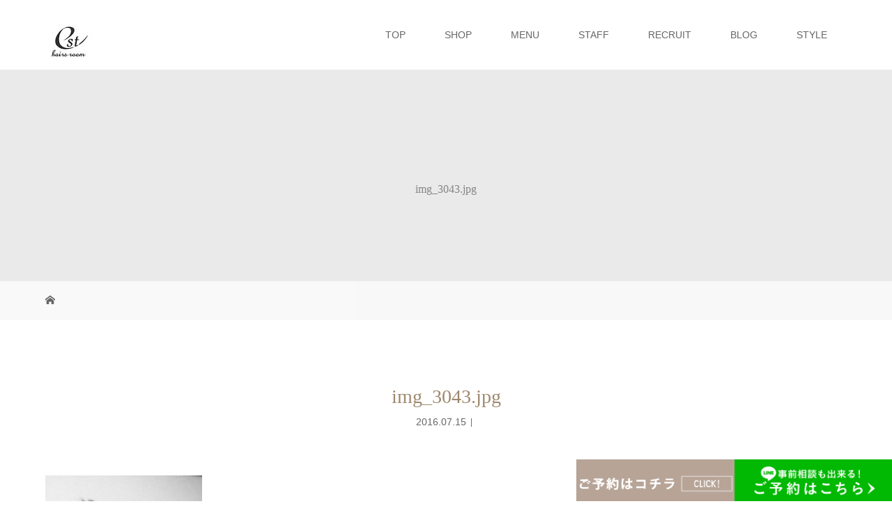

--- FILE ---
content_type: text/html; charset=UTF-8
request_url: https://motomuramasafumi.com/img_3043-jpg/
body_size: 8678
content:
<!DOCTYPE html>
<html class="pc" lang="ja"
	prefix="og: https://ogp.me/ns#" >
<head>
<meta charset="UTF-8">
<meta name="description" content="Just another WordPress site">
<meta name="viewport" content="width=device-width">
<title>img_3043.jpg | エスト</title>
<!--[if lt IE 9]>
<script src="https://motomuramasafumi.com/wp/wp-content/themes/story_tcd041/js/html5.js"></script>
<![endif]-->
<link rel="pingback" href="https://motomuramasafumi.com/wp/xmlrpc.php">
<!-- Global site tag (gtag.js) - Google Analytics -->
<script async src="https://www.googletagmanager.com/gtag/js?id=UA-98405328-25"></script>
<script>
    window.dataLayer = window.dataLayer || [];
    function gtag() {
        dataLayer.push(arguments);
    }
    gtag('js', new Date());

    gtag('config', 'UA-98405328-25', { 'anonymize_ip': false } );
</script>
<link rel='dns-prefetch' href='//s.w.org' />
<link rel="alternate" type="application/rss+xml" title="エスト &raquo; img_3043.jpg のコメントのフィード" href="https://motomuramasafumi.com/feed/?attachment_id=3509" />
		<script type="text/javascript">
			window._wpemojiSettings = {"baseUrl":"https:\/\/s.w.org\/images\/core\/emoji\/12.0.0-1\/72x72\/","ext":".png","svgUrl":"https:\/\/s.w.org\/images\/core\/emoji\/12.0.0-1\/svg\/","svgExt":".svg","source":{"concatemoji":"https:\/\/motomuramasafumi.com\/wp\/wp-includes\/js\/wp-emoji-release.min.js?ver=5.2.23"}};
			!function(e,a,t){var n,r,o,i=a.createElement("canvas"),p=i.getContext&&i.getContext("2d");function s(e,t){var a=String.fromCharCode;p.clearRect(0,0,i.width,i.height),p.fillText(a.apply(this,e),0,0);e=i.toDataURL();return p.clearRect(0,0,i.width,i.height),p.fillText(a.apply(this,t),0,0),e===i.toDataURL()}function c(e){var t=a.createElement("script");t.src=e,t.defer=t.type="text/javascript",a.getElementsByTagName("head")[0].appendChild(t)}for(o=Array("flag","emoji"),t.supports={everything:!0,everythingExceptFlag:!0},r=0;r<o.length;r++)t.supports[o[r]]=function(e){if(!p||!p.fillText)return!1;switch(p.textBaseline="top",p.font="600 32px Arial",e){case"flag":return s([55356,56826,55356,56819],[55356,56826,8203,55356,56819])?!1:!s([55356,57332,56128,56423,56128,56418,56128,56421,56128,56430,56128,56423,56128,56447],[55356,57332,8203,56128,56423,8203,56128,56418,8203,56128,56421,8203,56128,56430,8203,56128,56423,8203,56128,56447]);case"emoji":return!s([55357,56424,55356,57342,8205,55358,56605,8205,55357,56424,55356,57340],[55357,56424,55356,57342,8203,55358,56605,8203,55357,56424,55356,57340])}return!1}(o[r]),t.supports.everything=t.supports.everything&&t.supports[o[r]],"flag"!==o[r]&&(t.supports.everythingExceptFlag=t.supports.everythingExceptFlag&&t.supports[o[r]]);t.supports.everythingExceptFlag=t.supports.everythingExceptFlag&&!t.supports.flag,t.DOMReady=!1,t.readyCallback=function(){t.DOMReady=!0},t.supports.everything||(n=function(){t.readyCallback()},a.addEventListener?(a.addEventListener("DOMContentLoaded",n,!1),e.addEventListener("load",n,!1)):(e.attachEvent("onload",n),a.attachEvent("onreadystatechange",function(){"complete"===a.readyState&&t.readyCallback()})),(n=t.source||{}).concatemoji?c(n.concatemoji):n.wpemoji&&n.twemoji&&(c(n.twemoji),c(n.wpemoji)))}(window,document,window._wpemojiSettings);
		</script>
		<style type="text/css">
img.wp-smiley,
img.emoji {
	display: inline !important;
	border: none !important;
	box-shadow: none !important;
	height: 1em !important;
	width: 1em !important;
	margin: 0 .07em !important;
	vertical-align: -0.1em !important;
	background: none !important;
	padding: 0 !important;
}
</style>
	<link rel='stylesheet' id='wp-block-library-css'  href='https://motomuramasafumi.com/wp/wp-includes/css/dist/block-library/style.min.css?ver=5.2.23' type='text/css' media='all' />
<link rel='stylesheet' id='story-slick-css'  href='https://motomuramasafumi.com/wp/wp-content/themes/story_tcd041/css/slick.css?ver=5.2.23' type='text/css' media='all' />
<link rel='stylesheet' id='story-slick-theme-css'  href='https://motomuramasafumi.com/wp/wp-content/themes/story_tcd041/css/slick-theme.css?ver=5.2.23' type='text/css' media='all' />
<link rel='stylesheet' id='story-style-css'  href='https://motomuramasafumi.com/wp/wp-content/themes/story_tcd041/style.css?ver=1.4.2' type='text/css' media='all' />
<link rel='stylesheet' id='story-responsive-css'  href='https://motomuramasafumi.com/wp/wp-content/themes/story_tcd041/responsive.css?ver=1.4.2' type='text/css' media='all' />
<link rel='stylesheet' id='story-footer-bar-css'  href='https://motomuramasafumi.com/wp/wp-content/themes/story_tcd041/css/footer-bar.css?ver=1.4.2' type='text/css' media='all' />
<script type='text/javascript' src='https://motomuramasafumi.com/wp/wp-includes/js/jquery/jquery.js?ver=1.12.4-wp'></script>
<script type='text/javascript' src='https://motomuramasafumi.com/wp/wp-includes/js/jquery/jquery-migrate.min.js?ver=1.4.1'></script>
<script type='text/javascript'>
/* <![CDATA[ */
var ga_options = {"link_clicks_delay":"120","gtm":"0","anonymizeip":"0","advanced":"0","snippet_type":"gst","tracking_id":"UA-98405328-25","gtm_id":"","domain":"","scroll_elements":[],"click_elements":[{"name":"ga_tel","type":"class","category":"tel","action":"click","label":"tel","value":"","bounce":"true"},{"name":"ga_reserve","type":"class","category":"reserve","action":"click","label":"reserve","value":"","bounce":"true"}]};
/* ]]> */
</script>
<script type='text/javascript' src='https://motomuramasafumi.com/wp/wp-content/plugins/wp-google-analytics-events/js/main.js?ver=1.0'></script>
<script type='text/javascript' src='https://motomuramasafumi.com/wp/wp-content/themes/story_tcd041/js/slick.min.js?ver=1.4.2'></script>
<script type='text/javascript' src='https://motomuramasafumi.com/wp/wp-content/themes/story_tcd041/js/functions.js?ver=1.4.2'></script>
<script type='text/javascript' src='https://motomuramasafumi.com/wp/wp-content/themes/story_tcd041/js/responsive.js?ver=1.4.2'></script>
<link rel='https://api.w.org/' href='https://motomuramasafumi.com/wp-json/' />
<link rel="EditURI" type="application/rsd+xml" title="RSD" href="https://motomuramasafumi.com/wp/xmlrpc.php?rsd" />
<link rel="wlwmanifest" type="application/wlwmanifest+xml" href="https://motomuramasafumi.com/wp/wp-includes/wlwmanifest.xml" /> 
<meta name="generator" content="WordPress 5.2.23" />
<link rel='shortlink' href='https://motomuramasafumi.com/?p=3509' />
<link rel="alternate" type="application/json+oembed" href="https://motomuramasafumi.com/wp-json/oembed/1.0/embed?url=https%3A%2F%2Fmotomuramasafumi.com%2Fimg_3043-jpg%2F" />
<link rel="alternate" type="text/xml+oembed" href="https://motomuramasafumi.com/wp-json/oembed/1.0/embed?url=https%3A%2F%2Fmotomuramasafumi.com%2Fimg_3043-jpg%2F&#038;format=xml" />
<style type="text/css">

</style>
			<script type="text/javascript" >
				window.ga=window.ga||function(){(ga.q=ga.q||[]).push(arguments)};ga.l=+new Date;
				ga('create', 'UA-98405328-25', 'auto');
				// Plugins
				
				ga('send', 'pageview');
			</script>
			<script async src="https://www.google-analytics.com/analytics.js"></script>
			<style>
.content02-button:hover, .button a:hover, .global-nav .sub-menu a:hover, .content02-button:hover, .footer-bar01, .copyright, .nav-links02-previous a, .nav-links02-next a, .pagetop a, #submit_comment:hover, .page-links a:hover, .page-links > span, .pw_form input[type="submit"]:hover, .post-password-form input[type="submit"]:hover { 
	background: #9F886E; 
}
.pb_slider .slick-prev:active, .pb_slider .slick-prev:focus, .pb_slider .slick-prev:hover {
	background: #9F886E url(https://motomuramasafumi.com/wp/wp-content/themes/story_tcd041/pagebuilder/assets/img/slider_arrow1.png) no-repeat 23px; 
}
.pb_slider .slick-next:active, .pb_slider .slick-next:focus, .pb_slider .slick-next:hover {
	background: #9F886E url(https://motomuramasafumi.com/wp/wp-content/themes/story_tcd041/pagebuilder/assets/img/slider_arrow2.png) no-repeat 25px 23px; 
}
#comment_textarea textarea:focus, #guest_info input:focus, #comment_textarea textarea:focus { 
	border: 1px solid #9F886E; 
}
.archive-title, .article01-title a, .article02-title a, .article03-title, .article03-category-item:hover, .article05-category-item:hover, .article04-title, .article05-title, .article06-title, .article06-category-item:hover, .column-layout01-title, .column-layout01-title, .column-layout02-title, .column-layout03-title, .column-layout04-title, .column-layout05-title, .column-layout02-title, .column-layout03-title, .column-layout04-title, .column-layout05-title, .content01-title, .content02-button, .content03-title, .content04-title, .footer-gallery-title, .global-nav a:hover,  .global-nav .current-menu-item > a, .headline-primary, .nav-links01-previous a:hover, .nav-links01-next a:hover, .post-title, .styled-post-list1-title:hover, .top-slider-content-inner:after, .breadcrumb a:hover, .article07-title, .post-category a:hover, .post-meta-box a:hover, .post-content a, .color_headline {
color: #9F886E;
}
.content02, .gallery01 .slick-arrow:hover, .global-nav .sub-menu a, .headline-bar, .nav-links02-next a:hover, .nav-links02-previous a:hover, .pagetop a:hover, .top-slider-nav li.active a, .top-slider-nav li:hover a {
background: #C5B8A8;
}
.social-nav-item a:hover:before {
color: #C5B8A8;
}
.article01-title a:hover, .article02-title a:hover, .article03 a:hover .article03-title, .article04 a:hover .article04-title, .article07 a:hover .article07-title, .post-content a:hover, .headline-link:hover {
	color: #73604A;
}
@media only screen and (max-width: 991px) {
	.copyright {
		background: #9F886E;
	}
}
@media only screen and (max-width: 1200px) {
	.global-nav a, .global-nav a:hover {
		background: #C5B8A8;
	}
	.global-nav .sub-menu a {
		background: #9F886E;
	}
}
.headline-font-type {
font-family: "Times New Roman", "游明朝", "Yu Mincho", "游明朝体", "YuMincho", "ヒラギノ明朝 Pro W3", "Hiragino Mincho Pro", "HiraMinProN-W3", "HGS明朝E", "ＭＳ Ｐ明朝", "MS PMincho", serif; font-weight: 500;
}
a:hover .thumbnail01 img, .thumbnail01 img:hover {
	-moz-transform: scale(1.2); -ms-transform: scale(1.2); -o-transform: scale(1.2); -webkit-transform: scale(1.2); transform: scale(1.2); }
.global-nav > ul > li > a {
color: #666666;
}
.article06 a:hover:before {
background: rgba(255, 255, 255, 0.9);
}
.footer-nav-wrapper:before {
background-color: rgba(159, 136, 110, 0.8);
}
</style>
</head>
<body class="attachment attachment-template-default single single-attachment postid-3509 attachmentid-3509 attachment-jpeg font-type1">
<header class="header">
	<div class="header-bar header-bar-fixed" style="background-color: #FFFFFF; color: #666666;">
		<div class="header-bar-inner inner">
			<div class="logo logo-image"><a href="https://motomuramasafumi.com/" data-label="エスト"><img class="h_logo" src="https://motomuramasafumi.com/wp/wp-content/uploads/2020/03/logo.jpg" alt="エスト"></a></div>
			<a href="#" id="global-nav-button" class="global-nav-button"></a>
			<nav id="global-nav" class="global-nav"><ul id="menu-%e3%82%b0%e3%83%ad%e3%83%bc%e3%83%90%e3%83%ab%e3%83%a1%e3%83%8b%e3%83%a5%e3%83%bc" class="menu"><li id="menu-item-8533" class="menu-item menu-item-type-post_type menu-item-object-page menu-item-home menu-item-8533"><a href="https://motomuramasafumi.com/"><span></span>TOP</a></li>
<li id="menu-item-8530" class="menu-item menu-item-type-post_type menu-item-object-page menu-item-8530"><a href="https://motomuramasafumi.com/shop/"><span></span>SHOP</a></li>
<li id="menu-item-8531" class="menu-item menu-item-type-post_type menu-item-object-page menu-item-8531"><a href="https://motomuramasafumi.com/menu/"><span></span>MENU</a></li>
<li id="menu-item-8532" class="menu-item menu-item-type-post_type menu-item-object-page menu-item-8532"><a href="https://motomuramasafumi.com/staff/"><span></span>STAFF</a></li>
<li id="menu-item-8574" class="menu-item menu-item-type-post_type menu-item-object-page menu-item-8574"><a href="https://motomuramasafumi.com/recruit/"><span></span>RECRUIT</a></li>
<li id="menu-item-8833" class="menu-item menu-item-type-post_type menu-item-object-page current_page_parent menu-item-8833"><a href="https://motomuramasafumi.com/blog/"><span></span>BLOG</a></li>
<li id="menu-item-8834" class="menu-item menu-item-type-custom menu-item-object-custom menu-item-8834"><a href="http://motomuramasafumi.com/gallery/"><span></span>STYLE</a></li>
</ul></nav>		</div>
	</div>
	<div class="signage" style="background-image: url();">
		<div class="signage-content" style="text-shadow: px px px #">
			<h1 class="signage-title headline-font-type" style="color: #; font-size: px;">img_3043.jpg</h1>
			<p class="signage-title-sub" style="color: #; font-size: px;"></p>
		</div>
	</div>
	<div class="breadcrumb-wrapper">
		<ul class="breadcrumb inner" itemscope itemtype="http://schema.org/BreadcrumbList">
			<li class="home" itemprop="itemListElement" itemscope itemtype="http://schema.org/ListItem">
				<a href="https://motomuramasafumi.com/" itemscope itemtype="http://schema.org/Thing" itemprop="item">
					<span itemprop="name">HOME</span>
				</a>
				<meta itemprop="position" content="1" />
			</li>
						</li>
					</ul>
	</div>
</header>
<div class="main">
	<div class="inner">
		<div class="post-header">
			<h1 class="post-title headline-font-type" style="font-size: 28px;">img_3043.jpg</h1>
			<p class="post-meta">
				<time class="post-date" datetime="2016-07-15">2016.07.15</time><span class="post-category"></span>			</p>
		</div>
		<div class="clearfix">
			<div class="primary fleft">
				<div class="post-content" style="font-size: 14px;">
<p class="attachment"><a href='https://motomuramasafumi.com/wp/wp-content/uploads/2016/07/img_3043.jpg'><img width="225" height="300" src="https://motomuramasafumi.com/wp/wp-content/uploads/2016/07/img_3043-225x300.jpg" class="attachment-medium size-medium" alt="" srcset="https://motomuramasafumi.com/wp/wp-content/uploads/2016/07/img_3043-225x300.jpg 225w, https://motomuramasafumi.com/wp/wp-content/uploads/2016/07/img_3043-768x1024.jpg 768w, https://motomuramasafumi.com/wp/wp-content/uploads/2016/07/img_3043-1568x2091.jpg 1568w" sizes="(max-width: 225px) 100vw, 225px" /></a></p>
				</div>
				<!-- banner1 -->
				<div class="single_share clearfix" id="single_share_bottom">
<div class="share-type1 share-btm">
 
	<div class="sns mt10">
		<ul class="type1 clearfix">
			<li class="twitter">
				<a href="http://twitter.com/share?text=img_3043.jpg&url=https%3A%2F%2Fmotomuramasafumi.com%2Fimg_3043-jpg%2F&via=&tw_p=tweetbutton&related=" onclick="javascript:window.open(this.href, '', 'menubar=no,toolbar=no,resizable=yes,scrollbars=yes,height=400,width=600');return false;"><i class="icon-twitter"></i><span class="ttl">Tweet</span><span class="share-count"></span></a>
			</li>
			<li class="facebook">
				<a href="//www.facebook.com/sharer/sharer.php?u=https://motomuramasafumi.com/img_3043-jpg/&amp;t=img_3043.jpg" class="facebook-btn-icon-link" target="blank" rel="nofollow"><i class="icon-facebook"></i><span class="ttl">Share</span><span class="share-count"></span></a>
			</li>
		</ul>
	</div>
</div>
				</div>
				<!-- banner2 -->
				<section>
					<h3 class="headline-bar">関連記事</h3>
					<div class="flex flex-wrap">
						<article class="article01 clearfix">
							<a class="article01-thumbnail thumbnail01" href="https://motomuramasafumi.com/2017/08/30/%e3%80%90%e5%bf%b5%e9%a1%98%e3%81%ae%e3%83%90%e3%83%83%e3%82%b5%e3%83%aa%e3%82%b7%e3%83%a7%e3%83%bc%e3%83%88%e3%82%a6%e3%83%ab%e3%83%95%e3%81%ab%e3%81%97%e3%81%9f%e3%82%88%ef%bc%81%ef%bc%81%e3%80%91/">
								<img src="https://motomuramasafumi.com/wp/wp-content/themes/story_tcd041/img/common/no-image-280x280.gif" alt="【念願のバッサリショートウルフにしたよ！！】">
							</a>
							<h4 class="article01-title headline-font-type">
								<a href="https://motomuramasafumi.com/2017/08/30/%e3%80%90%e5%bf%b5%e9%a1%98%e3%81%ae%e3%83%90%e3%83%83%e3%82%b5%e3%83%aa%e3%82%b7%e3%83%a7%e3%83%bc%e3%83%88%e3%82%a6%e3%83%ab%e3%83%95%e3%81%ab%e3%81%97%e3%81%9f%e3%82%88%ef%bc%81%ef%bc%81%e3%80%91/">【念願のバッサリショートウルフにしたよ！...</a>
							</h4>
						</article>
						<article class="article01 clearfix">
							<a class="article01-thumbnail thumbnail01" href="https://motomuramasafumi.com/2017/11/27/%e3%80%90yukiontoko%ef%bc%88%e3%83%a6%e3%82%ad%e3%82%aa%e3%83%b3%e3%83%88%e3%82%b3%ef%bc%89%e7%9f%a5%e3%81%a3%e3%81%a6%e3%81%be%e3%81%99%ef%bc%9f%e3%80%91/">
								<img src="https://motomuramasafumi.com/wp/wp-content/themes/story_tcd041/img/common/no-image-280x280.gif" alt="【Yukion’toko（ユキオントコ）知ってます？】">
							</a>
							<h4 class="article01-title headline-font-type">
								<a href="https://motomuramasafumi.com/2017/11/27/%e3%80%90yukiontoko%ef%bc%88%e3%83%a6%e3%82%ad%e3%82%aa%e3%83%b3%e3%83%88%e3%82%b3%ef%bc%89%e7%9f%a5%e3%81%a3%e3%81%a6%e3%81%be%e3%81%99%ef%bc%9f%e3%80%91/">【Yukion’toko（ユキオントコ）...</a>
							</h4>
						</article>
						<article class="article01 clearfix">
							<a class="article01-thumbnail thumbnail01" href="https://motomuramasafumi.com/2017/12/08/%e3%80%90%e6%96%b0%e8%89%b2white%e3%81%a7%e3%81%84%e3%81%a4%e3%82%82%e3%81%ae%e3%82%ab%e3%83%a9%e3%83%bc%e3%82%92%e3%83%af%e3%83%b3%e3%83%a9%e3%83%b3%e3%82%af%e3%82%a2%e3%83%83%e3%83%97%ef%bc%81/">
								<img src="https://motomuramasafumi.com/wp/wp-content/themes/story_tcd041/img/common/no-image-280x280.gif" alt="【新色Whiteでいつものカラーをワンランクアップ！】">
							</a>
							<h4 class="article01-title headline-font-type">
								<a href="https://motomuramasafumi.com/2017/12/08/%e3%80%90%e6%96%b0%e8%89%b2white%e3%81%a7%e3%81%84%e3%81%a4%e3%82%82%e3%81%ae%e3%82%ab%e3%83%a9%e3%83%bc%e3%82%92%e3%83%af%e3%83%b3%e3%83%a9%e3%83%b3%e3%82%af%e3%82%a2%e3%83%83%e3%83%97%ef%bc%81/">【新色Whiteでいつものカラーをワンラ...</a>
							</h4>
						</article>
						<article class="article01 clearfix">
							<a class="article01-thumbnail thumbnail01" href="https://motomuramasafumi.com/2020/05/04/%e3%80%90%e8%87%aa%e5%88%86%e3%81%a7%e7%b0%a1%e5%8d%98%e3%81%ab%e5%87%ba%e6%9d%a5%e3%82%8b%ef%bc%81%e3%80%91%e3%81%8f%e3%81%9b%e6%af%9b%e9%a2%a8%e3%82%a6%e3%82%a7%e3%83%bc%e3%83%96%e3%81%ae%e5%b7%bb/">
<img width="280" height="280" src="https://motomuramasafumi.com/wp/wp-content/uploads/2020/05/ECCD3D3B-7F8B-42B5-A7C5-8F5E03E16F2F-280x280.jpeg" class="attachment-size1 size-size1 wp-post-image" alt="" srcset="https://motomuramasafumi.com/wp/wp-content/uploads/2020/05/ECCD3D3B-7F8B-42B5-A7C5-8F5E03E16F2F-280x280.jpeg 280w, https://motomuramasafumi.com/wp/wp-content/uploads/2020/05/ECCD3D3B-7F8B-42B5-A7C5-8F5E03E16F2F-150x150.jpeg 150w, https://motomuramasafumi.com/wp/wp-content/uploads/2020/05/ECCD3D3B-7F8B-42B5-A7C5-8F5E03E16F2F-120x120.jpeg 120w" sizes="(max-width: 280px) 100vw, 280px" />							</a>
							<h4 class="article01-title headline-font-type">
								<a href="https://motomuramasafumi.com/2020/05/04/%e3%80%90%e8%87%aa%e5%88%86%e3%81%a7%e7%b0%a1%e5%8d%98%e3%81%ab%e5%87%ba%e6%9d%a5%e3%82%8b%ef%bc%81%e3%80%91%e3%81%8f%e3%81%9b%e6%af%9b%e9%a2%a8%e3%82%a6%e3%82%a7%e3%83%bc%e3%83%96%e3%81%ae%e5%b7%bb/">【自分で簡単に出来る！】くせ毛風ウェーブ...</a>
							</h4>
						</article>
						<article class="article01 clearfix">
							<a class="article01-thumbnail thumbnail01" href="https://motomuramasafumi.com/2019/03/12/%e3%80%90%e8%89%b2%e6%8a%9c%e3%81%91%e3%81%97%e3%81%9f%e6%99%82%e3%81%ab%e3%82%ad%e3%83%b3%e3%82%ad%e3%83%b3%e3%81%ab%e3%81%aa%e3%82%89%e3%81%aa%e3%81%84%ef%bc%9f%ef%bc%9f%e3%80%91%e6%a5%b5%e7%b4%b0/">
								<img src="https://motomuramasafumi.com/wp/wp-content/themes/story_tcd041/img/common/no-image-280x280.gif" alt="【色抜けした時にキンキンにならない？？】極細シークレットハイライト">
							</a>
							<h4 class="article01-title headline-font-type">
								<a href="https://motomuramasafumi.com/2019/03/12/%e3%80%90%e8%89%b2%e6%8a%9c%e3%81%91%e3%81%97%e3%81%9f%e6%99%82%e3%81%ab%e3%82%ad%e3%83%b3%e3%82%ad%e3%83%b3%e3%81%ab%e3%81%aa%e3%82%89%e3%81%aa%e3%81%84%ef%bc%9f%ef%bc%9f%e3%80%91%e6%a5%b5%e7%b4%b0/">【色抜けした時にキンキンにならない？？】...</a>
							</h4>
						</article>
						<article class="article01 clearfix">
							<a class="article01-thumbnail thumbnail01" href="https://motomuramasafumi.com/2018/11/29/%e3%83%9c%e3%83%96%e3%82%88%e3%82%8a%e3%81%8a%e6%89%8b%e5%85%a5%e3%82%8c%e3%81%8c%e6%a5%bd%e3%81%aa%e3%81%ae%e3%81%af%e5%8b%bf%e8%ab%96%e3%82%b7%e3%83%a7%e3%83%bc%e3%83%88%ef%bc%81%ef%bc%81/">
								<img src="https://motomuramasafumi.com/wp/wp-content/themes/story_tcd041/img/common/no-image-280x280.gif" alt="ボブよりお手入れが楽なのは勿論ショート！！">
							</a>
							<h4 class="article01-title headline-font-type">
								<a href="https://motomuramasafumi.com/2018/11/29/%e3%83%9c%e3%83%96%e3%82%88%e3%82%8a%e3%81%8a%e6%89%8b%e5%85%a5%e3%82%8c%e3%81%8c%e6%a5%bd%e3%81%aa%e3%81%ae%e3%81%af%e5%8b%bf%e8%ab%96%e3%82%b7%e3%83%a7%e3%83%bc%e3%83%88%ef%bc%81%ef%bc%81/">ボブよりお手入れが楽なのは勿論ショート！...</a>
							</h4>
						</article>
						<article class="article01 clearfix">
							<a class="article01-thumbnail thumbnail01" href="https://motomuramasafumi.com/2015/05/15/%e3%80%90%e3%83%9c%e3%83%96%e3%81%ae%e4%ba%ba%e3%81%ab%e3%82%aa%e3%82%b9%e3%82%b9%e3%83%a1%ef%bc%81%ef%bc%81%e3%83%97%e3%83%ad%e3%81%8c%e4%bc%9d%e3%81%88%e3%82%8b%e6%a5%bd%e3%81%a1%e3%82%93%e3%83%96/">
								<img src="https://motomuramasafumi.com/wp/wp-content/themes/story_tcd041/img/common/no-image-280x280.gif" alt="【ボブの人にオススメ！！プロが伝える楽ちんブローのやり方】">
							</a>
							<h4 class="article01-title headline-font-type">
								<a href="https://motomuramasafumi.com/2015/05/15/%e3%80%90%e3%83%9c%e3%83%96%e3%81%ae%e4%ba%ba%e3%81%ab%e3%82%aa%e3%82%b9%e3%82%b9%e3%83%a1%ef%bc%81%ef%bc%81%e3%83%97%e3%83%ad%e3%81%8c%e4%bc%9d%e3%81%88%e3%82%8b%e6%a5%bd%e3%81%a1%e3%82%93%e3%83%96/">【ボブの人にオススメ！！プロが伝える楽ち...</a>
							</h4>
						</article>
						<article class="article01 clearfix">
							<a class="article01-thumbnail thumbnail01" href="https://motomuramasafumi.com/2015/12/14/%e3%80%90%e3%83%9c%e3%83%96%e3%81%a7%e3%82%82%e3%81%a7%e3%81%8d%e3%81%a1%e3%82%83%e3%81%86%ef%bc%81%ef%bc%81%e7%b7%a8%e3%81%bf%e8%be%bc%e3%81%bf%e3%82%92%e8%a6%9a%e3%81%88%e3%81%a6%e7%b0%a1%e5%8d%98/">
<img width="210" height="280" src="https://motomuramasafumi.com/wp/wp-content/uploads/2015/11/IMG_8572.jpg" class="attachment-size1 size-size1 wp-post-image" alt="" srcset="https://motomuramasafumi.com/wp/wp-content/uploads/2015/11/IMG_8572.jpg 720w, https://motomuramasafumi.com/wp/wp-content/uploads/2015/11/IMG_8572-225x300.jpg 225w" sizes="(max-width: 210px) 100vw, 210px" />							</a>
							<h4 class="article01-title headline-font-type">
								<a href="https://motomuramasafumi.com/2015/12/14/%e3%80%90%e3%83%9c%e3%83%96%e3%81%a7%e3%82%82%e3%81%a7%e3%81%8d%e3%81%a1%e3%82%83%e3%81%86%ef%bc%81%ef%bc%81%e7%b7%a8%e3%81%bf%e8%be%bc%e3%81%bf%e3%82%92%e8%a6%9a%e3%81%88%e3%81%a6%e7%b0%a1%e5%8d%98/">【ボブでもできちゃう！！編み込みを覚えて...</a>
							</h4>
						</article>
					</div>
				</section>
			</div>
		<div class="secondary fright">
<div class="side_widget clearfix widget_archive" id="archives-3">
<h4 class="headline-bar">アーカイブ</h4>		<label class="screen-reader-text" for="archives-dropdown-3">アーカイブ</label>
		<select id="archives-dropdown-3" name="archive-dropdown">
			
			<option value="">月を選択</option>
				<option value='https://motomuramasafumi.com/2022/08/'> 2022年8月 &nbsp;(1)</option>
	<option value='https://motomuramasafumi.com/2022/06/'> 2022年6月 &nbsp;(1)</option>
	<option value='https://motomuramasafumi.com/2022/04/'> 2022年4月 &nbsp;(3)</option>
	<option value='https://motomuramasafumi.com/2022/03/'> 2022年3月 &nbsp;(13)</option>
	<option value='https://motomuramasafumi.com/2022/02/'> 2022年2月 &nbsp;(26)</option>
	<option value='https://motomuramasafumi.com/2022/01/'> 2022年1月 &nbsp;(19)</option>
	<option value='https://motomuramasafumi.com/2021/12/'> 2021年12月 &nbsp;(19)</option>
	<option value='https://motomuramasafumi.com/2021/11/'> 2021年11月 &nbsp;(1)</option>
	<option value='https://motomuramasafumi.com/2021/10/'> 2021年10月 &nbsp;(2)</option>
	<option value='https://motomuramasafumi.com/2021/09/'> 2021年9月 &nbsp;(8)</option>
	<option value='https://motomuramasafumi.com/2021/08/'> 2021年8月 &nbsp;(6)</option>
	<option value='https://motomuramasafumi.com/2021/07/'> 2021年7月 &nbsp;(14)</option>
	<option value='https://motomuramasafumi.com/2021/06/'> 2021年6月 &nbsp;(13)</option>
	<option value='https://motomuramasafumi.com/2021/05/'> 2021年5月 &nbsp;(5)</option>
	<option value='https://motomuramasafumi.com/2021/04/'> 2021年4月 &nbsp;(8)</option>
	<option value='https://motomuramasafumi.com/2021/03/'> 2021年3月 &nbsp;(20)</option>
	<option value='https://motomuramasafumi.com/2021/02/'> 2021年2月 &nbsp;(18)</option>
	<option value='https://motomuramasafumi.com/2021/01/'> 2021年1月 &nbsp;(10)</option>
	<option value='https://motomuramasafumi.com/2020/12/'> 2020年12月 &nbsp;(4)</option>
	<option value='https://motomuramasafumi.com/2020/11/'> 2020年11月 &nbsp;(12)</option>
	<option value='https://motomuramasafumi.com/2020/10/'> 2020年10月 &nbsp;(15)</option>
	<option value='https://motomuramasafumi.com/2020/09/'> 2020年9月 &nbsp;(33)</option>
	<option value='https://motomuramasafumi.com/2020/08/'> 2020年8月 &nbsp;(32)</option>
	<option value='https://motomuramasafumi.com/2020/07/'> 2020年7月 &nbsp;(41)</option>
	<option value='https://motomuramasafumi.com/2020/06/'> 2020年6月 &nbsp;(47)</option>
	<option value='https://motomuramasafumi.com/2020/05/'> 2020年5月 &nbsp;(56)</option>
	<option value='https://motomuramasafumi.com/2020/04/'> 2020年4月 &nbsp;(42)</option>
	<option value='https://motomuramasafumi.com/2019/11/'> 2019年11月 &nbsp;(5)</option>
	<option value='https://motomuramasafumi.com/2019/10/'> 2019年10月 &nbsp;(11)</option>
	<option value='https://motomuramasafumi.com/2019/09/'> 2019年9月 &nbsp;(15)</option>
	<option value='https://motomuramasafumi.com/2019/08/'> 2019年8月 &nbsp;(32)</option>
	<option value='https://motomuramasafumi.com/2019/07/'> 2019年7月 &nbsp;(31)</option>
	<option value='https://motomuramasafumi.com/2019/06/'> 2019年6月 &nbsp;(31)</option>
	<option value='https://motomuramasafumi.com/2019/05/'> 2019年5月 &nbsp;(15)</option>
	<option value='https://motomuramasafumi.com/2019/04/'> 2019年4月 &nbsp;(6)</option>
	<option value='https://motomuramasafumi.com/2019/03/'> 2019年3月 &nbsp;(19)</option>
	<option value='https://motomuramasafumi.com/2019/02/'> 2019年2月 &nbsp;(8)</option>
	<option value='https://motomuramasafumi.com/2019/01/'> 2019年1月 &nbsp;(5)</option>
	<option value='https://motomuramasafumi.com/2018/12/'> 2018年12月 &nbsp;(17)</option>
	<option value='https://motomuramasafumi.com/2018/11/'> 2018年11月 &nbsp;(13)</option>
	<option value='https://motomuramasafumi.com/2018/10/'> 2018年10月 &nbsp;(11)</option>
	<option value='https://motomuramasafumi.com/2018/09/'> 2018年9月 &nbsp;(18)</option>
	<option value='https://motomuramasafumi.com/2018/08/'> 2018年8月 &nbsp;(11)</option>
	<option value='https://motomuramasafumi.com/2018/07/'> 2018年7月 &nbsp;(18)</option>
	<option value='https://motomuramasafumi.com/2018/06/'> 2018年6月 &nbsp;(9)</option>
	<option value='https://motomuramasafumi.com/2018/05/'> 2018年5月 &nbsp;(15)</option>
	<option value='https://motomuramasafumi.com/2018/04/'> 2018年4月 &nbsp;(17)</option>
	<option value='https://motomuramasafumi.com/2018/03/'> 2018年3月 &nbsp;(25)</option>
	<option value='https://motomuramasafumi.com/2018/02/'> 2018年2月 &nbsp;(23)</option>
	<option value='https://motomuramasafumi.com/2018/01/'> 2018年1月 &nbsp;(20)</option>
	<option value='https://motomuramasafumi.com/2017/12/'> 2017年12月 &nbsp;(18)</option>
	<option value='https://motomuramasafumi.com/2017/11/'> 2017年11月 &nbsp;(28)</option>
	<option value='https://motomuramasafumi.com/2017/10/'> 2017年10月 &nbsp;(31)</option>
	<option value='https://motomuramasafumi.com/2017/09/'> 2017年9月 &nbsp;(22)</option>
	<option value='https://motomuramasafumi.com/2017/08/'> 2017年8月 &nbsp;(31)</option>
	<option value='https://motomuramasafumi.com/2017/07/'> 2017年7月 &nbsp;(29)</option>
	<option value='https://motomuramasafumi.com/2017/06/'> 2017年6月 &nbsp;(25)</option>
	<option value='https://motomuramasafumi.com/2017/05/'> 2017年5月 &nbsp;(29)</option>
	<option value='https://motomuramasafumi.com/2017/04/'> 2017年4月 &nbsp;(14)</option>
	<option value='https://motomuramasafumi.com/2017/01/'> 2017年1月 &nbsp;(21)</option>
	<option value='https://motomuramasafumi.com/2016/12/'> 2016年12月 &nbsp;(26)</option>
	<option value='https://motomuramasafumi.com/2016/11/'> 2016年11月 &nbsp;(30)</option>
	<option value='https://motomuramasafumi.com/2016/10/'> 2016年10月 &nbsp;(30)</option>
	<option value='https://motomuramasafumi.com/2016/09/'> 2016年9月 &nbsp;(26)</option>
	<option value='https://motomuramasafumi.com/2016/08/'> 2016年8月 &nbsp;(27)</option>
	<option value='https://motomuramasafumi.com/2016/07/'> 2016年7月 &nbsp;(36)</option>
	<option value='https://motomuramasafumi.com/2016/06/'> 2016年6月 &nbsp;(29)</option>
	<option value='https://motomuramasafumi.com/2016/05/'> 2016年5月 &nbsp;(28)</option>
	<option value='https://motomuramasafumi.com/2016/04/'> 2016年4月 &nbsp;(23)</option>
	<option value='https://motomuramasafumi.com/2016/03/'> 2016年3月 &nbsp;(30)</option>
	<option value='https://motomuramasafumi.com/2016/02/'> 2016年2月 &nbsp;(29)</option>
	<option value='https://motomuramasafumi.com/2016/01/'> 2016年1月 &nbsp;(25)</option>
	<option value='https://motomuramasafumi.com/2015/12/'> 2015年12月 &nbsp;(33)</option>
	<option value='https://motomuramasafumi.com/2015/11/'> 2015年11月 &nbsp;(37)</option>
	<option value='https://motomuramasafumi.com/2015/10/'> 2015年10月 &nbsp;(28)</option>
	<option value='https://motomuramasafumi.com/2015/09/'> 2015年9月 &nbsp;(29)</option>
	<option value='https://motomuramasafumi.com/2015/08/'> 2015年8月 &nbsp;(30)</option>
	<option value='https://motomuramasafumi.com/2015/07/'> 2015年7月 &nbsp;(29)</option>
	<option value='https://motomuramasafumi.com/2015/06/'> 2015年6月 &nbsp;(20)</option>
	<option value='https://motomuramasafumi.com/2015/05/'> 2015年5月 &nbsp;(19)</option>

		</select>

<script type='text/javascript'>
/* <![CDATA[ */
(function() {
	var dropdown = document.getElementById( "archives-dropdown-3" );
	function onSelectChange() {
		if ( dropdown.options[ dropdown.selectedIndex ].value !== '' ) {
			document.location.href = this.options[ this.selectedIndex ].value;
		}
	}
	dropdown.onchange = onSelectChange;
})();
/* ]]> */
</script>

		</div>
<div class="side_widget clearfix widget_categories" id="categories-3">
<h4 class="headline-bar">カテゴリー</h4><form action="https://motomuramasafumi.com" method="get"><label class="screen-reader-text" for="cat">カテゴリー</label><select  name='cat' id='cat' class='postform' >
	<option value='-1'>カテゴリーを選択</option>
	<option class="level-0" value="8">【お悩み解決シリーズ】&nbsp;&nbsp;(17)</option>
	<option class="level-0" value="2">blogs&nbsp;&nbsp;(440)</option>
	<option class="level-0" value="6">curation&nbsp;&nbsp;(65)</option>
	<option class="level-0" value="3">hairstyle&nbsp;&nbsp;(931)</option>
	<option class="level-0" value="5">item&nbsp;&nbsp;(30)</option>
	<option class="level-0" value="7">movie&nbsp;&nbsp;(81)</option>
	<option class="level-0" value="4">news&nbsp;&nbsp;(16)</option>
	<option class="level-0" value="1">未分類&nbsp;&nbsp;(290)</option>
</select>
</form>
<script type='text/javascript'>
/* <![CDATA[ */
(function() {
	var dropdown = document.getElementById( "cat" );
	function onCatChange() {
		if ( dropdown.options[ dropdown.selectedIndex ].value > 0 ) {
			dropdown.parentNode.submit();
		}
	}
	dropdown.onchange = onCatChange;
})();
/* ]]> */
</script>

			</div>
<div class="side_widget clearfix widget_search" id="search-3">
<form role="search" method="get" id="searchform" class="searchform" action="https://motomuramasafumi.com/">
				<div>
					<label class="screen-reader-text" for="s">検索:</label>
					<input type="text" value="" name="s" id="s" />
					<input type="submit" id="searchsubmit" value="検索" />
				</div>
			</form></div>
		</div>
		</div>
	</div>
</div>
<footer class="footer">
	<section class="footer-gallery">
		<h2 class="footer-gallery-title headline-font-type" style="font-size: 40px;">HAIR CATALOG</h2>
		<div class="footer-gallery-slider">
		<article class="article06">
			<a href="https://motomuramasafumi.com/gallery/%e3%83%8c%e3%83%bc%e3%83%87%e3%82%a3%e3%83%bc%e3%83%99%e3%83%bc%e3%82%b8%e3%83%a5/">
				<img class="article06-thumbnail" src="https://motomuramasafumi.com/wp/wp-content/uploads/2020/03/アフター写真4-360x550.jpg" alt="">
				<div class="article06-content">
					<h3 class="article06-title headline-font-type">ヌーディーベージュ</h3>
							
					<p class="article06-meta"><time class="article06-date" datetime="2020-03-27">2020.03.27</time><span class="article06-category"><span class="article06-category-item" data-url="https://motomuramasafumi.com/gallery_category/long/">LONG</span></span></p>				</div>
			</a>
		</article>
		<article class="article06">
			<a href="https://motomuramasafumi.com/gallery/%e8%a5%9f%e5%85%83%e3%82%ae%e3%83%aa%e3%82%ae%e3%83%aa%e3%81%8b%e3%82%89%e5%94%87%e3%81%ae%e3%83%a9%e3%82%a4%e3%83%b3%e3%81%be%e3%81%a7%e3%81%ae%e5%89%8d%e4%b8%8b%e3%81%8c%e3%82%8a%e3%83%8f%e3%83%b3/">
				<img class="article06-thumbnail" src="https://motomuramasafumi.com/wp/wp-content/uploads/2020/03/アフター写真2-360x550.jpeg" alt="">
				<div class="article06-content">
					<h3 class="article06-title headline-font-type">襟元ギリギリから唇のラインまでの前下がりハンサムショート</h3>
							
					<p class="article06-meta"><time class="article06-date" datetime="2020-03-27">2020.03.27</time><span class="article06-category"><span class="article06-category-item" data-url="https://motomuramasafumi.com/gallery_category/short/">SHORT</span></span></p>				</div>
			</a>
		</article>
		<article class="article06">
			<a href="https://motomuramasafumi.com/gallery/%e8%b5%a4%e3%81%bf%e3%82%92%e6%b6%88%e3%81%97%e3%81%9f%e3%83%8c%e3%83%bc%e3%83%87%e3%82%a3%e3%83%bc%e3%83%99%e3%83%bc%e3%82%b8%e3%83%a5/">
				<img class="article06-thumbnail" src="https://motomuramasafumi.com/wp/wp-content/uploads/2020/03/アフター写真3-360x550.jpeg" alt="">
				<div class="article06-content">
					<h3 class="article06-title headline-font-type">赤みを消したヌーディーベージュ</h3>
							
					<p class="article06-meta"><time class="article06-date" datetime="2020-03-27">2020.03.27</time><span class="article06-category"><span class="article06-category-item" data-url="https://motomuramasafumi.com/gallery_category/long/">LONG</span></span></p>				</div>
			</a>
		</article>
		<article class="article06">
			<a href="https://motomuramasafumi.com/gallery/%e3%81%aa%e3%81%a0%e3%82%89%e3%81%8b%e3%81%aa%e5%89%8d%e4%b8%8b%e3%81%8c%e3%82%8a%e3%81%ae%e5%b0%8f%e9%a1%94%e3%82%b7%e3%83%a7%e3%83%bc%e3%83%88/">
				<img class="article06-thumbnail" src="https://motomuramasafumi.com/wp/wp-content/uploads/2020/03/アフター写真1-360x550.jpeg" alt="">
				<div class="article06-content">
					<h3 class="article06-title headline-font-type">なだらかな前下がりの小顔ショート</h3>
							
					<p class="article06-meta"><time class="article06-date" datetime="2020-03-27">2020.03.27</time><span class="article06-category"><span class="article06-category-item" data-url="https://motomuramasafumi.com/gallery_category/short/">SHORT</span></span></p>				</div>
			</a>
		</article>
		</div>
	</section>
	<div class="footer-content inner">
		<div class="footer-logo footer-logo-image"><a href="https://motomuramasafumi.com/"><img class="f_logo" src="https://motomuramasafumi.com/wp/wp-content/uploads/2020/03/logo.jpg" alt="エスト"></a></div>
		<p class="align1">エスト（est）<br />
福岡県北九州市小倉北区馬借1-6-12<br />
TEL:093-522-8655</p>
	</div>
	<div class="footer-bar01">
		<div class="footer-bar01-inner">
			<ul class="social-nav">
			</ul>
			<p class="copyright"><small>Copyright &copy; エスト. All rights reserved.</small></p>
			<div id="pagetop" class="pagetop">
				<a href="#"></a>
			</div>
		</div>
	</div>
</footer>
<script type='text/javascript' src='https://motomuramasafumi.com/wp/wp-content/themes/story_tcd041/js/footer-bar.js?ver=1.4.2'></script>
<script type='text/javascript' src='https://motomuramasafumi.com/wp/wp-includes/js/wp-embed.min.js?ver=5.2.23'></script>
<script>
jQuery(function(){
jQuery(".footer-gallery-slider").slick({
 
		autoplay: true,
		draggable: true,
		infinite: true,
		arrows: false,
		slidesToShow: 4,
		responsive: [
    		{
     			breakpoint: 992,
      			settings: {
        			slidesToShow: 3
    			}
    		},
    		{
     			breakpoint: 768,
      			settings: {
        			slidesToShow: 2
      			}
    		}
  		]
	});
});
</script>
<div id="reserve">
	<div class="reserve-tel w50"><a href="tel:093-522-8655" onclick=”ga(‘send’, ‘event’, ‘reserve’, ‘click’, ‘footBtn’, true);”><img src="https://motomuramasafumi.com/wp/wp-content/themes/story_tcd041/img/common/bt_reserve.png" alt="電話予約"></a></div>
	<div class="reserve-line w50"><a href="http://line.me/ti/p/%40qlq7830r" target="_blank" onclick=”ga(‘send’, ‘event’, ‘reserve’, ‘click’, ‘footBtn’, true);”><img src="https://motomuramasafumi.com/wp/wp-content/themes/story_tcd041/img/common/bt_line.png" alt="LINE予約"></a></div>
</div>
</body>
</html>
